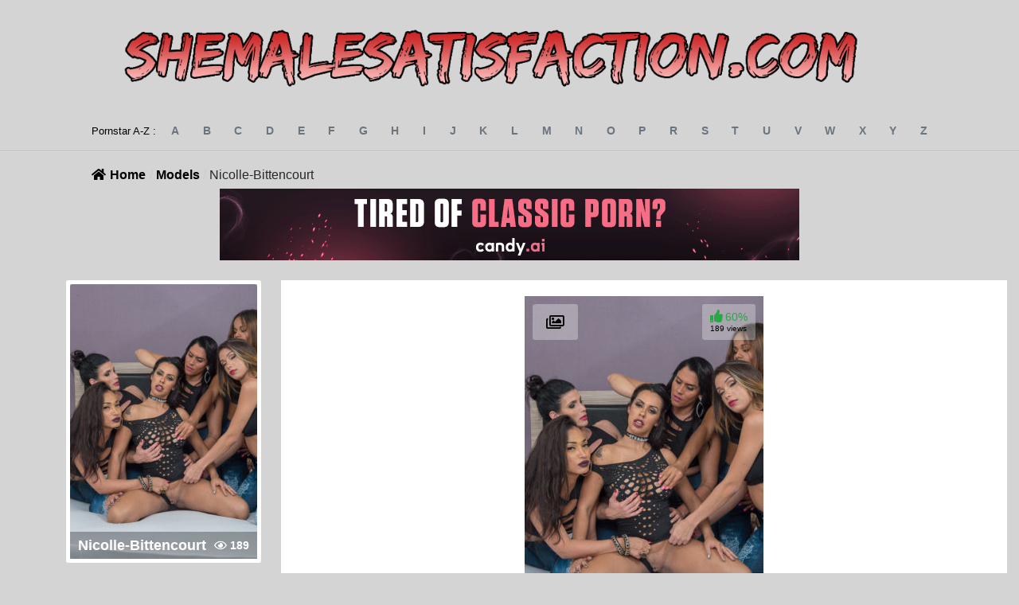

--- FILE ---
content_type: text/html; charset=UTF-8
request_url: https://shemalesatisfaction.com/model/Nicolle-Bittencourt/
body_size: 6916
content:
	<!doctype html>
<!--[if lt IE 9]><html class="no-js no-svg ie lt-ie9 lt-ie8 lt-ie7" lang="en-GB"> <![endif]-->
<!--[if IE 9]><html class="no-js no-svg ie ie9 lt-ie9 lt-ie8" lang="en-GB"> <![endif]-->
<!--[if gt IE 9]><!--><html class="no-js no-svg" lang="en-GB"> <!--<![endif]-->
<head>
    <meta charset="UTF-8" />
    <meta name="description" content="The Ultimate Shemale Database">
    <link rel="stylesheet" href="https://shemalesatisfaction.com/wp-content/themes/wilds/style.css" type="text/css" media="screen" />
    <meta http-equiv="Content-Type" content="text/html; charset=UTF-8" />
    <meta http-equiv="X-UA-Compatible" content="IE=edge">
    <meta name="viewport" content="width=device-width, initial-scale=1">
    <link rel="author" href="https://shemalesatisfaction.com/wp-content/themes/wilds/humans.txt" />
    <link rel="pingback" href="https://shemalesatisfaction.com/xmlrpc.php" />
    <link rel="profile" href="https://gmpg.org/xfn/11">

<link rel="apple-touch-icon" sizes="57x57" href="/apple-icon-57x57.png">
<link rel="apple-touch-icon" sizes="60x60" href="/apple-icon-60x60.png">
<link rel="apple-touch-icon" sizes="72x72" href="/apple-icon-72x72.png">
<link rel="apple-touch-icon" sizes="76x76" href="/apple-icon-76x76.png">
<link rel="apple-touch-icon" sizes="114x114" href="/apple-icon-114x114.png">
<link rel="apple-touch-icon" sizes="120x120" href="/apple-icon-120x120.png">
<link rel="apple-touch-icon" sizes="144x144" href="/apple-icon-144x144.png">
<link rel="apple-touch-icon" sizes="152x152" href="/apple-icon-152x152.png">
<link rel="apple-touch-icon" sizes="180x180" href="/apple-icon-180x180.png">
<link rel="icon" type="image/png" sizes="192x192"  href="/android-icon-192x192.png">
<link rel="icon" type="image/png" sizes="32x32" href="/favicon-32x32.png">
<link rel="icon" type="image/png" sizes="96x96" href="/favicon-96x96.png">
<link rel="icon" type="image/png" sizes="16x16" href="/favicon-16x16.png">
<link rel="manifest" href="/manifest.json">
<meta name="msapplication-TileColor" content="#ffffff">
<meta name="msapplication-TileImage" content="/ms-icon-144x144.png">
<meta name="theme-color" content="#ffffff">

    <title>Nicolle-Bittencourt &#8211; ShemaleSatisfaction</title>
<meta name='robots' content='max-image-preview:large' />
	<style>img:is([sizes="auto" i], [sizes^="auto," i]) { contain-intrinsic-size: 3000px 1500px }</style>
	<link rel='dns-prefetch' href='//code.jquery.com' />
<link rel='dns-prefetch' href='//cdn.jsdelivr.net' />
<link rel='dns-prefetch' href='//kit.fontawesome.com' />
<link rel='stylesheet' id='wp-block-library-css' href='https://shemalesatisfaction.com/wp-includes/css/dist/block-library/style.min.css?ver=6.8.2' type='text/css' media='all' />
<style id='classic-theme-styles-inline-css' type='text/css'>
/*! This file is auto-generated */
.wp-block-button__link{color:#fff;background-color:#32373c;border-radius:9999px;box-shadow:none;text-decoration:none;padding:calc(.667em + 2px) calc(1.333em + 2px);font-size:1.125em}.wp-block-file__button{background:#32373c;color:#fff;text-decoration:none}
</style>
<link rel='stylesheet' id='a-z-listing-block-css' href='https://shemalesatisfaction.com/wp-content/plugins/a-z-listing/css/a-z-listing-default.css?ver=4.3.1' type='text/css' media='all' />
<style id='global-styles-inline-css' type='text/css'>
:root{--wp--preset--aspect-ratio--square: 1;--wp--preset--aspect-ratio--4-3: 4/3;--wp--preset--aspect-ratio--3-4: 3/4;--wp--preset--aspect-ratio--3-2: 3/2;--wp--preset--aspect-ratio--2-3: 2/3;--wp--preset--aspect-ratio--16-9: 16/9;--wp--preset--aspect-ratio--9-16: 9/16;--wp--preset--color--black: #000000;--wp--preset--color--cyan-bluish-gray: #abb8c3;--wp--preset--color--white: #ffffff;--wp--preset--color--pale-pink: #f78da7;--wp--preset--color--vivid-red: #cf2e2e;--wp--preset--color--luminous-vivid-orange: #ff6900;--wp--preset--color--luminous-vivid-amber: #fcb900;--wp--preset--color--light-green-cyan: #7bdcb5;--wp--preset--color--vivid-green-cyan: #00d084;--wp--preset--color--pale-cyan-blue: #8ed1fc;--wp--preset--color--vivid-cyan-blue: #0693e3;--wp--preset--color--vivid-purple: #9b51e0;--wp--preset--gradient--vivid-cyan-blue-to-vivid-purple: linear-gradient(135deg,rgba(6,147,227,1) 0%,rgb(155,81,224) 100%);--wp--preset--gradient--light-green-cyan-to-vivid-green-cyan: linear-gradient(135deg,rgb(122,220,180) 0%,rgb(0,208,130) 100%);--wp--preset--gradient--luminous-vivid-amber-to-luminous-vivid-orange: linear-gradient(135deg,rgba(252,185,0,1) 0%,rgba(255,105,0,1) 100%);--wp--preset--gradient--luminous-vivid-orange-to-vivid-red: linear-gradient(135deg,rgba(255,105,0,1) 0%,rgb(207,46,46) 100%);--wp--preset--gradient--very-light-gray-to-cyan-bluish-gray: linear-gradient(135deg,rgb(238,238,238) 0%,rgb(169,184,195) 100%);--wp--preset--gradient--cool-to-warm-spectrum: linear-gradient(135deg,rgb(74,234,220) 0%,rgb(151,120,209) 20%,rgb(207,42,186) 40%,rgb(238,44,130) 60%,rgb(251,105,98) 80%,rgb(254,248,76) 100%);--wp--preset--gradient--blush-light-purple: linear-gradient(135deg,rgb(255,206,236) 0%,rgb(152,150,240) 100%);--wp--preset--gradient--blush-bordeaux: linear-gradient(135deg,rgb(254,205,165) 0%,rgb(254,45,45) 50%,rgb(107,0,62) 100%);--wp--preset--gradient--luminous-dusk: linear-gradient(135deg,rgb(255,203,112) 0%,rgb(199,81,192) 50%,rgb(65,88,208) 100%);--wp--preset--gradient--pale-ocean: linear-gradient(135deg,rgb(255,245,203) 0%,rgb(182,227,212) 50%,rgb(51,167,181) 100%);--wp--preset--gradient--electric-grass: linear-gradient(135deg,rgb(202,248,128) 0%,rgb(113,206,126) 100%);--wp--preset--gradient--midnight: linear-gradient(135deg,rgb(2,3,129) 0%,rgb(40,116,252) 100%);--wp--preset--font-size--small: 13px;--wp--preset--font-size--medium: 20px;--wp--preset--font-size--large: 36px;--wp--preset--font-size--x-large: 42px;--wp--preset--spacing--20: 0.44rem;--wp--preset--spacing--30: 0.67rem;--wp--preset--spacing--40: 1rem;--wp--preset--spacing--50: 1.5rem;--wp--preset--spacing--60: 2.25rem;--wp--preset--spacing--70: 3.38rem;--wp--preset--spacing--80: 5.06rem;--wp--preset--shadow--natural: 6px 6px 9px rgba(0, 0, 0, 0.2);--wp--preset--shadow--deep: 12px 12px 50px rgba(0, 0, 0, 0.4);--wp--preset--shadow--sharp: 6px 6px 0px rgba(0, 0, 0, 0.2);--wp--preset--shadow--outlined: 6px 6px 0px -3px rgba(255, 255, 255, 1), 6px 6px rgba(0, 0, 0, 1);--wp--preset--shadow--crisp: 6px 6px 0px rgba(0, 0, 0, 1);}:where(.is-layout-flex){gap: 0.5em;}:where(.is-layout-grid){gap: 0.5em;}body .is-layout-flex{display: flex;}.is-layout-flex{flex-wrap: wrap;align-items: center;}.is-layout-flex > :is(*, div){margin: 0;}body .is-layout-grid{display: grid;}.is-layout-grid > :is(*, div){margin: 0;}:where(.wp-block-columns.is-layout-flex){gap: 2em;}:where(.wp-block-columns.is-layout-grid){gap: 2em;}:where(.wp-block-post-template.is-layout-flex){gap: 1.25em;}:where(.wp-block-post-template.is-layout-grid){gap: 1.25em;}.has-black-color{color: var(--wp--preset--color--black) !important;}.has-cyan-bluish-gray-color{color: var(--wp--preset--color--cyan-bluish-gray) !important;}.has-white-color{color: var(--wp--preset--color--white) !important;}.has-pale-pink-color{color: var(--wp--preset--color--pale-pink) !important;}.has-vivid-red-color{color: var(--wp--preset--color--vivid-red) !important;}.has-luminous-vivid-orange-color{color: var(--wp--preset--color--luminous-vivid-orange) !important;}.has-luminous-vivid-amber-color{color: var(--wp--preset--color--luminous-vivid-amber) !important;}.has-light-green-cyan-color{color: var(--wp--preset--color--light-green-cyan) !important;}.has-vivid-green-cyan-color{color: var(--wp--preset--color--vivid-green-cyan) !important;}.has-pale-cyan-blue-color{color: var(--wp--preset--color--pale-cyan-blue) !important;}.has-vivid-cyan-blue-color{color: var(--wp--preset--color--vivid-cyan-blue) !important;}.has-vivid-purple-color{color: var(--wp--preset--color--vivid-purple) !important;}.has-black-background-color{background-color: var(--wp--preset--color--black) !important;}.has-cyan-bluish-gray-background-color{background-color: var(--wp--preset--color--cyan-bluish-gray) !important;}.has-white-background-color{background-color: var(--wp--preset--color--white) !important;}.has-pale-pink-background-color{background-color: var(--wp--preset--color--pale-pink) !important;}.has-vivid-red-background-color{background-color: var(--wp--preset--color--vivid-red) !important;}.has-luminous-vivid-orange-background-color{background-color: var(--wp--preset--color--luminous-vivid-orange) !important;}.has-luminous-vivid-amber-background-color{background-color: var(--wp--preset--color--luminous-vivid-amber) !important;}.has-light-green-cyan-background-color{background-color: var(--wp--preset--color--light-green-cyan) !important;}.has-vivid-green-cyan-background-color{background-color: var(--wp--preset--color--vivid-green-cyan) !important;}.has-pale-cyan-blue-background-color{background-color: var(--wp--preset--color--pale-cyan-blue) !important;}.has-vivid-cyan-blue-background-color{background-color: var(--wp--preset--color--vivid-cyan-blue) !important;}.has-vivid-purple-background-color{background-color: var(--wp--preset--color--vivid-purple) !important;}.has-black-border-color{border-color: var(--wp--preset--color--black) !important;}.has-cyan-bluish-gray-border-color{border-color: var(--wp--preset--color--cyan-bluish-gray) !important;}.has-white-border-color{border-color: var(--wp--preset--color--white) !important;}.has-pale-pink-border-color{border-color: var(--wp--preset--color--pale-pink) !important;}.has-vivid-red-border-color{border-color: var(--wp--preset--color--vivid-red) !important;}.has-luminous-vivid-orange-border-color{border-color: var(--wp--preset--color--luminous-vivid-orange) !important;}.has-luminous-vivid-amber-border-color{border-color: var(--wp--preset--color--luminous-vivid-amber) !important;}.has-light-green-cyan-border-color{border-color: var(--wp--preset--color--light-green-cyan) !important;}.has-vivid-green-cyan-border-color{border-color: var(--wp--preset--color--vivid-green-cyan) !important;}.has-pale-cyan-blue-border-color{border-color: var(--wp--preset--color--pale-cyan-blue) !important;}.has-vivid-cyan-blue-border-color{border-color: var(--wp--preset--color--vivid-cyan-blue) !important;}.has-vivid-purple-border-color{border-color: var(--wp--preset--color--vivid-purple) !important;}.has-vivid-cyan-blue-to-vivid-purple-gradient-background{background: var(--wp--preset--gradient--vivid-cyan-blue-to-vivid-purple) !important;}.has-light-green-cyan-to-vivid-green-cyan-gradient-background{background: var(--wp--preset--gradient--light-green-cyan-to-vivid-green-cyan) !important;}.has-luminous-vivid-amber-to-luminous-vivid-orange-gradient-background{background: var(--wp--preset--gradient--luminous-vivid-amber-to-luminous-vivid-orange) !important;}.has-luminous-vivid-orange-to-vivid-red-gradient-background{background: var(--wp--preset--gradient--luminous-vivid-orange-to-vivid-red) !important;}.has-very-light-gray-to-cyan-bluish-gray-gradient-background{background: var(--wp--preset--gradient--very-light-gray-to-cyan-bluish-gray) !important;}.has-cool-to-warm-spectrum-gradient-background{background: var(--wp--preset--gradient--cool-to-warm-spectrum) !important;}.has-blush-light-purple-gradient-background{background: var(--wp--preset--gradient--blush-light-purple) !important;}.has-blush-bordeaux-gradient-background{background: var(--wp--preset--gradient--blush-bordeaux) !important;}.has-luminous-dusk-gradient-background{background: var(--wp--preset--gradient--luminous-dusk) !important;}.has-pale-ocean-gradient-background{background: var(--wp--preset--gradient--pale-ocean) !important;}.has-electric-grass-gradient-background{background: var(--wp--preset--gradient--electric-grass) !important;}.has-midnight-gradient-background{background: var(--wp--preset--gradient--midnight) !important;}.has-small-font-size{font-size: var(--wp--preset--font-size--small) !important;}.has-medium-font-size{font-size: var(--wp--preset--font-size--medium) !important;}.has-large-font-size{font-size: var(--wp--preset--font-size--large) !important;}.has-x-large-font-size{font-size: var(--wp--preset--font-size--x-large) !important;}
:where(.wp-block-post-template.is-layout-flex){gap: 1.25em;}:where(.wp-block-post-template.is-layout-grid){gap: 1.25em;}
:where(.wp-block-columns.is-layout-flex){gap: 2em;}:where(.wp-block-columns.is-layout-grid){gap: 2em;}
:root :where(.wp-block-pullquote){font-size: 1.5em;line-height: 1.6;}
</style>
<link rel='stylesheet' id='flexy-breadcrumb-css' href='https://shemalesatisfaction.com/wp-content/plugins/flexy-breadcrumb/public/css/flexy-breadcrumb-public.css?ver=1.2.1' type='text/css' media='all' />
<link rel='stylesheet' id='flexy-breadcrumb-font-awesome-css' href='https://shemalesatisfaction.com/wp-content/plugins/flexy-breadcrumb/public/css/font-awesome.min.css?ver=4.7.0' type='text/css' media='all' />
<link rel='stylesheet' id='dashicons-css' href='https://shemalesatisfaction.com/wp-includes/css/dashicons.min.css?ver=6.8.2' type='text/css' media='all' />
<link rel='stylesheet' id='a-z-listing-css' href='https://shemalesatisfaction.com/wp-content/plugins/a-z-listing/css/a-z-listing-default.css?ver=4.3.1' type='text/css' media='all' />
<link rel='stylesheet' id='fancy-css' href='https://cdn.jsdelivr.net/gh/fancyapps/fancybox@3.5.7/dist/jquery.fancybox.min.css?ver=6.8.2' type='text/css' media='all' />
<link rel='stylesheet' id='custom-stylesheet-css' href='https://shemalesatisfaction.com/wp-content/themes/wilds/library/css/main.css?ver=1.2' type='text/css' media='all' />
<!--[if lt IE 9]>
<link rel='stylesheet' id='custom-ie-only-css' href='https://shemalesatisfaction.com/wp-content/themes/wilds/library/css/ie.css?ver=6.8.2' type='text/css' media='all' />
<![endif]-->
<link rel="https://api.w.org/" href="https://shemalesatisfaction.com/wp-json/" /><link rel="alternate" title="JSON" type="application/json" href="https://shemalesatisfaction.com/wp-json/wp/v2/model/3561" /><link rel="canonical" href="https://shemalesatisfaction.com/model/Nicolle-Bittencourt/" />
<link rel='shortlink' href='https://shemalesatisfaction.com/?p=3561' />
<link rel="alternate" title="oEmbed (JSON)" type="application/json+oembed" href="https://shemalesatisfaction.com/wp-json/oembed/1.0/embed?url=https%3A%2F%2Fshemalesatisfaction.com%2Fmodel%2FNicolle-Bittencourt%2F" />
<link rel="alternate" title="oEmbed (XML)" type="text/xml+oembed" href="https://shemalesatisfaction.com/wp-json/oembed/1.0/embed?url=https%3A%2F%2Fshemalesatisfaction.com%2Fmodel%2FNicolle-Bittencourt%2F&#038;format=xml" />

            <style type="text/css">              
                
                /* Background color */
                .fbc-page .fbc-wrap .fbc-items {
                    background-color: #edeff0;
                }
                /* Items font size */
                .fbc-page .fbc-wrap .fbc-items li {
                    font-size: 16px;
                }
                
                /* Items' link color */
                .fbc-page .fbc-wrap .fbc-items li a {
                    color: #337ab7;                    
                }
                
                /* Seprator color */
                .fbc-page .fbc-wrap .fbc-items li .fbc-separator {
                    color: #cccccc;
                }
                
                /* Active item & end-text color */
                .fbc-page .fbc-wrap .fbc-items li.active span,
                .fbc-page .fbc-wrap .fbc-items li .fbc-end-text {
                    color: #27272a;
                    font-size: 16px;
                }
            </style>

            
	</head><body id="single-model" class="wp-singular model-template-default single single-model postid-3561 wp-theme-wilds single-model  user-logged-out " data-template="single-model">
<header id="header">
	<div class="container">
		<div class="inner">
							
<a href="/" class="logo">
  <img src="https://shemalesatisfaction.com/wp-content/themes/wilds/library/css/images/logo3.png" style="width:1000px; height:auto;"  />
</a>
<a href="/" class="logo-mobile">
  <img src="https://shemalesatisfaction.com/wp-content/themes/wilds/library/css/images/logo3.png" style="width:400px; height:auto;" />
</a>

					</div>
	</div>
</header>

<main id="main" class="main" role="main">
	<div class="az-pagination-wrapper">
    <div class="container">
        <div class="inner">
            <div class="az-pagination">
                <span>Pornstar A-Z :</span>

                <ul>
                                            <li class="a"><a href="https://shemalesatisfaction.com/alphabet/a/?alpha=true" title="a">a</a></li>
                                            <li class="b"><a href="https://shemalesatisfaction.com/alphabet/b/?alpha=true" title="b">b</a></li>
                                            <li class="c"><a href="https://shemalesatisfaction.com/alphabet/c/?alpha=true" title="c">c</a></li>
                                            <li class="d"><a href="https://shemalesatisfaction.com/alphabet/d/?alpha=true" title="d">d</a></li>
                                            <li class="e"><a href="https://shemalesatisfaction.com/alphabet/e/?alpha=true" title="e">e</a></li>
                                            <li class="f"><a href="https://shemalesatisfaction.com/alphabet/f/?alpha=true" title="f">f</a></li>
                                            <li class="g"><a href="https://shemalesatisfaction.com/alphabet/g/?alpha=true" title="g">g</a></li>
                                            <li class="h"><a href="https://shemalesatisfaction.com/alphabet/h/?alpha=true" title="h">h</a></li>
                                            <li class="i"><a href="https://shemalesatisfaction.com/alphabet/i/?alpha=true" title="i">i</a></li>
                                            <li class="j"><a href="https://shemalesatisfaction.com/alphabet/j/?alpha=true" title="j">j</a></li>
                                            <li class="k"><a href="https://shemalesatisfaction.com/alphabet/k/?alpha=true" title="k">k</a></li>
                                            <li class="l"><a href="https://shemalesatisfaction.com/alphabet/l/?alpha=true" title="l">l</a></li>
                                            <li class="m"><a href="https://shemalesatisfaction.com/alphabet/m/?alpha=true" title="m">m</a></li>
                                            <li class="n"><a href="https://shemalesatisfaction.com/alphabet/n/?alpha=true" title="n">n</a></li>
                                            <li class="o"><a href="https://shemalesatisfaction.com/alphabet/o/?alpha=true" title="o">o</a></li>
                                            <li class="p"><a href="https://shemalesatisfaction.com/alphabet/p/?alpha=true" title="p">p</a></li>
                                            <li class="r"><a href="https://shemalesatisfaction.com/alphabet/r/?alpha=true" title="r">r</a></li>
                                            <li class="s"><a href="https://shemalesatisfaction.com/alphabet/s/?alpha=true" title="s">s</a></li>
                                            <li class="t"><a href="https://shemalesatisfaction.com/alphabet/t/?alpha=true" title="t">t</a></li>
                                            <li class="u"><a href="https://shemalesatisfaction.com/alphabet/u/?alpha=true" title="u">u</a></li>
                                            <li class="v"><a href="https://shemalesatisfaction.com/alphabet/v/?alpha=true" title="v">v</a></li>
                                            <li class="w"><a href="https://shemalesatisfaction.com/alphabet/w/?alpha=true" title="w">w</a></li>
                                            <li class="x"><a href="https://shemalesatisfaction.com/alphabet/x/?alpha=true" title="x">x</a></li>
                                            <li class="y"><a href="https://shemalesatisfaction.com/alphabet/y/?alpha=true" title="y">y</a></li>
                                            <li class="z"><a href="https://shemalesatisfaction.com/alphabet/z/?alpha=true" title="z">z</a></li>
                                    </ul>
            </div>
        </div>
    </div>
</div>				<!-- Flexy Breadcrumb -->
			<div class="fbc fbc-page">

				<!-- Breadcrumb wrapper -->
				<div class="fbc-wrap">

					<!-- Ordered list-->
					<ol class="fbc-items" itemscope itemtype="https://schema.org/BreadcrumbList">
						            <li itemprop="itemListElement" itemscope itemtype="https://schema.org/ListItem">
                <span itemprop="name">
                    <!-- Home Link -->
                    <a itemprop="item" href="https://shemalesatisfaction.com">
                    
                                                    <i class="fa fa-home" aria-hidden="true"></i>Home                    </a>
                </span>
                <meta itemprop="position" content="1" /><!-- Meta Position-->
             </li><li><span class="fbc-separator">/</span></li><li itemprop="itemListElement" itemscope itemtype="https://schema.org/ListItem"><a itemprop="item" fbc-model" href="https://shemalesatisfaction.com/model/" title="Models"><span itemprop="name">Models</span></a><meta itemprop="position" content="2" /></li><li><span class="fbc-separator">/</span></li><li class="active" itemprop="itemListElement" itemscope itemtype="https://schema.org/ListItem"><span itemprop="name" title="Nicolle-Bittencourt">Nicolle-Bittencourt</span><meta itemprop="position" content="3" /></li>					</ol>
					<div class="clearfix"></div>
				</div>
			</div>
			
	
<div style="text-align:center;">
  <div class='code-block code-block-4' style='margin: 8px 0; clear: both;'>
<!-- Ad Inserter: Block 4 -->
<div class="rand-banner" style="text-align:center;"></div>
<script type="bb0a403a15a5daa8f251ec8c-text/javascript">
(function () {
  // Fill the element right before this script (so each shortcode instance renders itself)
  var slot = document.currentScript && document.currentScript.previousElementSibling;
  if (!slot) return;

  // Derive source_id from current host
  var host = location.hostname.toLowerCase().replace(/^www\./,'').split(':')[0];
  var parts = host.split('.');
  var root  = parts.length >= 2 ? parts[parts.length - 2] : parts[0];

  // Decide desktop vs mobile
  var isMobile = window.matchMedia && window.matchMedia('(max-width: 767px)').matches;
  var set = isMobile
    ? { prefix: '300x100_banner_', w: 300, h: 100, max: 8 }
    : { prefix: 'tired_of_porn_728x90_banner_', w: 728, h: 90, max: 10 };

  // Pick random image
  var n  = Math.floor(Math.random() * set.max) + 1;
  var nn = String(n).padStart(2, '0');

  var img  = '/wp-content/uploads/imgs/' + set.prefix + nn + '.gif';
  var link = 'https://candyai.gg/characters/new?uid=4&oid=1&affid=283&source_id=' + root;

  // Render into this specific slot
  slot.innerHTML =
    '<a href="' + link + '" target="_blank" rel="nofollow noopener sponsored">' +
      '<img src="' + img + '" alt="Sponsored banner" width="' + set.w + '" height="' + set.h + '" style="max-width:100%;height:auto">' +
    '</a>';
})();
</script>
</div>

</div>


<div class="single-post-content">
    <div class="info-col">
        <div class="image">

            	<img src="https://shemalesatisfaction.com/wp-content/uploads/2022/03/Nicolle-Bittencourt/images/151255_nicolle-bitencourts-gangbang/151255_nicolle-bitencourts-gangbang_1-235x345-c-default.jpg" alt="Nicolle-Bittencourt" title="Nicolle-Bittencourt" />
				<span class="title">
                	Nicolle-Bittencourt<span><i class="far fa-eye"></i> 189</span>
            	</span>
        </div>
        <div class="rating">
            <span>
                <strong>3</strong> / 5
                <br />189
            </span>
            <div class="stars" style="--rating: 3;" aria-label="Rating of this product is 2.3 out of 5."></div>
        </div>

        <div class="stats">
            <table cellspacing="0" cellpadding="0">
                                                                                                                                                                                                                            </table>
        </div>
    </div>

    <div class="content-col">
        <div class="model-scenes">
                        <article class="tease tease-post">
                <a href="https://shemalesatisfaction.com/Nicolle-Bittencourt-151255_nicolle-bitencourts-gangbang/" title="Nicolle-Bittencourt" data-src="https://shemalesatisfaction.com/wp-content/uploads/2022/03/Nicolle-Bittencourt/images/151255_nicolle-bitencourts-gangbang/151255_nicolle-bitencourts-gangbang_1-300x400-c-default.jpg" class="lazy-wrapper lazy-not-loaded">
                    <i class="far fa-images"></i>
                    <svg xmlns:svg="http://www.w3.org/2000/svg" xmlns="http://www.w3.org/2000/svg" xmlns:xlink="http://www.w3.org/1999/xlink" version="1.0" width="64px" height="64px" viewBox="0 0 128 128" xml:space="preserve"><g><path d="M78.75 16.18V1.56a64.1 64.1 0 0 1 47.7 47.7H111.8a49.98 49.98 0 0 0-33.07-33.08zM16.43 49.25H1.8a64.1 64.1 0 0 1 47.7-47.7V16.2a49.98 49.98 0 0 0-33.07 33.07zm33.07 62.32v14.62A64.1 64.1 0 0 1 1.8 78.5h14.63a49.98 49.98 0 0 0 33.07 33.07zm62.32-33.07h14.62a64.1 64.1 0 0 1-47.7 47.7v-14.63a49.98 49.98 0 0 0 33.08-33.07z" fill="#29b5ff"/><animateTransform attributeName="transform" type="rotate" from="0 64 64" to="-90 64 64" dur="1800ms" repeatCount="indefinite"></animateTransform></g></svg>
                    <span class="rating ">
                        <i class="fas fa-thumbs-up"></i>&#160;<span class="percent">60&#37;</span><br />
                        <span class="votes">189 views</span>
                    </span>

                    <span class="date">
                        3 years ago
                    </span>


                </a>
            </article>
                    </div>
    </div>
</div>
</main>

	<footer id="footer">
		
<div class="container">
  <div style="text-align:center;">
    <div class='code-block code-block-4' style='margin: 8px 0; clear: both;'>
<!-- Ad Inserter: Block 4 -->
<div class="rand-banner" style="text-align:center;"></div>
<script type="bb0a403a15a5daa8f251ec8c-text/javascript">
(function () {
  // Fill the element right before this script (so each shortcode instance renders itself)
  var slot = document.currentScript && document.currentScript.previousElementSibling;
  if (!slot) return;

  // Derive source_id from current host
  var host = location.hostname.toLowerCase().replace(/^www\./,'').split(':')[0];
  var parts = host.split('.');
  var root  = parts.length >= 2 ? parts[parts.length - 2] : parts[0];

  // Decide desktop vs mobile
  var isMobile = window.matchMedia && window.matchMedia('(max-width: 767px)').matches;
  var set = isMobile
    ? { prefix: '300x100_banner_', w: 300, h: 100, max: 8 }
    : { prefix: 'tired_of_porn_728x90_banner_', w: 728, h: 90, max: 10 };

  // Pick random image
  var n  = Math.floor(Math.random() * set.max) + 1;
  var nn = String(n).padStart(2, '0');

  var img  = '/wp-content/uploads/imgs/' + set.prefix + nn + '.gif';
  var link = 'https://candyai.gg/characters/new?uid=4&oid=1&affid=283&source_id=' + root;

  // Render into this specific slot
  slot.innerHTML =
    '<a href="' + link + '" target="_blank" rel="nofollow noopener sponsored">' +
      '<img src="' + img + '" alt="Sponsored banner" width="' + set.w + '" height="' + set.h + '" style="max-width:100%;height:auto">' +
    '</a>';
})();
</script>
</div>

  </div>

  <div class="inner">
    <div class="top" style="display:flex; justify-content:center;">
      <a href="/" class="logo" style="float:none;">
        <img src="https://shemalesatisfaction.com/wp-content/themes/wilds/library/css/images/logo3.png" height="60" style="display:block;">
      </a>
    </div>

    <div class="middle">
      <p>
        Disclaimer: shemalesatisfaction.com has a zero-tolerance policy against illegal pornography.
        All galleries and links are provided by 3rd parties. We have no control over the content of these pages.
        We take no responsibility for the content on any website which we link to; please use your own discretion while surfing the links.
        Parents, you can easily block access to this site. Please for more information.
      </p>
    </div>

    <div class="bottom">
      <p>
        shemalesatisfaction.com is rated with
        <a href="//shemalesatisfaction.com">
          <img src="https://shemalesatisfaction.com/wp-content/themes/wilds/library/css/images/88x31_RTA-5042-1996-1400-1577-RTA_b.gif" alt="RTA">
        </a>
      </p>
    </div>

    <div class="copy">
      <p>Copyright &copy; 2026 shemalesatisfaction.com. All rights reserved.</p>
    </div>
  </div>
</div>

	</footer>

<div class='code-block code-block-1' style='margin: 8px 0; clear: both;'>
<!-- Global site tag (gtag.js) - Google Analytics -->
<script async src="https://www.googletagmanager.com/gtag/js?id=G-7FWQ55Y1QF" type="bb0a403a15a5daa8f251ec8c-text/javascript"></script>
<script type="bb0a403a15a5daa8f251ec8c-text/javascript">
  window.dataLayer = window.dataLayer || [];
  function gtag(){dataLayer.push(arguments);}
  gtag('js', new Date());

  gtag('config', 'G-7FWQ55Y1QF');
</script>


<!-- Default Statcounter code for ShemaleSatisfaction
https://shemalesatisfaction.com/ -->
<script type="bb0a403a15a5daa8f251ec8c-text/javascript">
var sc_project=12733089; 
var sc_invisible=1; 
var sc_security="6c57a768"; 
</script>
<script type="bb0a403a15a5daa8f251ec8c-text/javascript" src="https://www.statcounter.com/counter/counter.js" async></script>
<noscript><div class="statcounter"><a title="Web Analytics
Made Easy - Statcounter" href="https://statcounter.com/"
target="_blank"><img class="statcounter"
src="https://c.statcounter.com/12733089/0/6c57a768/1/"
alt="Web Analytics Made Easy - Statcounter"
referrerPolicy="no-referrer-when-downgrade"></a></div></noscript>
<!-- End of Statcounter Code --></div>
<script type="speculationrules">
{"prefetch":[{"source":"document","where":{"and":[{"href_matches":"\/*"},{"not":{"href_matches":["\/wp-*.php","\/wp-admin\/*","\/wp-content\/uploads\/*","\/wp-content\/*","\/wp-content\/plugins\/*","\/wp-content\/themes\/wilds\/*","\/*\\?(.+)"]}},{"not":{"selector_matches":"a[rel~=\"nofollow\"]"}},{"not":{"selector_matches":".no-prefetch, .no-prefetch a"}}]},"eagerness":"conservative"}]}
</script>
<script type="bb0a403a15a5daa8f251ec8c-text/javascript" src="https://code.jquery.com/jquery-3.4.1.min.js?ver=3.3.1" id="jquery-js"></script>
<script type="bb0a403a15a5daa8f251ec8c-text/javascript" src="https://shemalesatisfaction.com/wp-content/plugins/flexy-breadcrumb/public/js/flexy-breadcrumb-public.js?ver=1.2.1" id="flexy-breadcrumb-js"></script>
<script type="bb0a403a15a5daa8f251ec8c-text/javascript" src="https://shemalesatisfaction.com/wp-includes/js/comment-reply.min.js?ver=6.8.2" id="comment-reply-js" async="async" data-wp-strategy="async"></script>
<script type="bb0a403a15a5daa8f251ec8c-text/javascript" src="https://code.jquery.com/ui/1.12.1/jquery-ui.min.js?ver=6.8.2" id="jquery-ui-js"></script>
<script type="bb0a403a15a5daa8f251ec8c-text/javascript" src="https://shemalesatisfaction.com/wp-content/themes/wilds/library/js/visible.min.js?ver=6.8.2" id="visible-js"></script>
<script type="bb0a403a15a5daa8f251ec8c-text/javascript" src="https://cdn.jsdelivr.net/gh/fancyapps/fancybox@3.5.7/dist/jquery.fancybox.min.js?ver=6.8.2" id="fancy-js"></script>
<script type="bb0a403a15a5daa8f251ec8c-text/javascript" src="https://kit.fontawesome.com/6978022506.js?ver=6.8.2" id="font-awesome-js"></script>
<script type="bb0a403a15a5daa8f251ec8c-text/javascript" src="https://shemalesatisfaction.com/wp-content/themes/wilds/library/js/site.js?ver=1.2" id="custom-js-js"></script>
<script src="/cdn-cgi/scripts/7d0fa10a/cloudflare-static/rocket-loader.min.js" data-cf-settings="bb0a403a15a5daa8f251ec8c-|49" defer></script><script defer src="https://static.cloudflareinsights.com/beacon.min.js/vcd15cbe7772f49c399c6a5babf22c1241717689176015" integrity="sha512-ZpsOmlRQV6y907TI0dKBHq9Md29nnaEIPlkf84rnaERnq6zvWvPUqr2ft8M1aS28oN72PdrCzSjY4U6VaAw1EQ==" data-cf-beacon='{"version":"2024.11.0","token":"8b17bb1e0b264e5a9a1f7e41067d7578","r":1,"server_timing":{"name":{"cfCacheStatus":true,"cfEdge":true,"cfExtPri":true,"cfL4":true,"cfOrigin":true,"cfSpeedBrain":true},"location_startswith":null}}' crossorigin="anonymous"></script>
</body></html>
